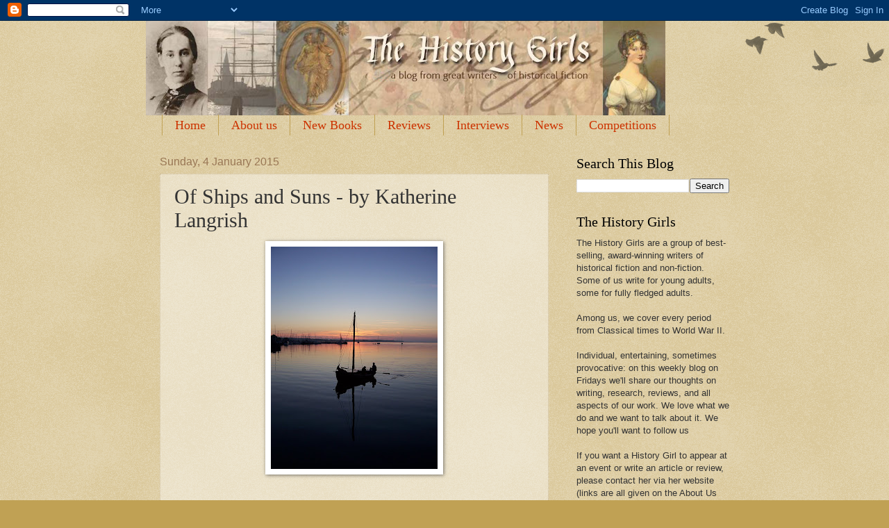

--- FILE ---
content_type: text/html; charset=UTF-8
request_url: https://the-history-girls.blogspot.com/b/stats?style=BLACK_TRANSPARENT&timeRange=ALL_TIME&token=APq4FmBHgVSQGoEpOv4NMua9gdIfRJcV1WtFvKdimQ8eCxZDwlruOAc53aE3dlJJIUzNmqN9I_w4arJIzcyyIC-veLOl03JvPA
body_size: -42
content:
{"total":12057675,"sparklineOptions":{"backgroundColor":{"fillOpacity":0.1,"fill":"#000000"},"series":[{"areaOpacity":0.3,"color":"#202020"}]},"sparklineData":[[0,22],[1,19],[2,20],[3,6],[4,7],[5,7],[6,7],[7,49],[8,9],[9,6],[10,10],[11,10],[12,10],[13,11],[14,12],[15,14],[16,13],[17,24],[18,21],[19,16],[20,8],[21,8],[22,9],[23,10],[24,15],[25,23],[26,100],[27,12],[28,21],[29,7]],"nextTickMs":1860}